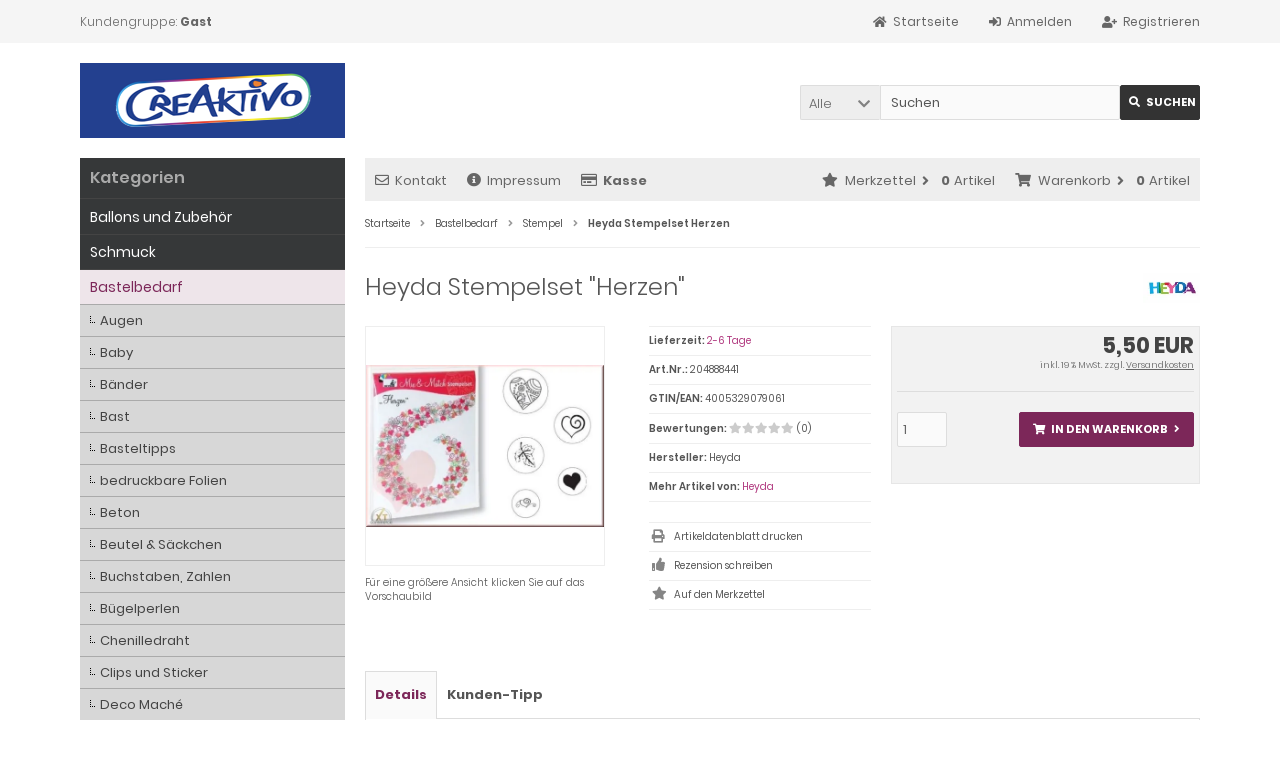

--- FILE ---
content_type: text/html; charset=iso-8859-15
request_url: https://www.creaktivo.de/Bastelbedarf/Stempel/Heyda-Stempelset-Herzen::1849.html
body_size: 15573
content:
<!DOCTYPE html>
<html lang="de">
<head>
<meta charset="iso-8859-15" />
<meta name="viewport" content="width=device-width, initial-scale=1.0, user-scalable=yes" />
<title>Heyda Stempelset &quot;Herzen&quot; - Heyda</title>
<meta name="keywords" content="heyda, stempelset, &quot;herzen&quot;, herzen, motivstempel, match, beinhaltet, holz-stempelstifte, verschiedenen, größen, unterschiedlichen, motiven, stempel, hervorragend, miteinander" />
<meta name="description" content="Heyda Stempelset &quot;Herzen&quot;: Heyda Stempelset Herzen 5 Motivstempel   Das Mix & Match Stempelset beinhaltet Holz-Stempelstifte in verschiedenen Größen mit ..." />
<meta name="robots" content="noodp,noydir" />
<meta name="author" content="Dieter Stroebel" />
<meta name="revisit-after" content="14 days" />
<link rel="canonical" href="https://www.creaktivo.de/Bastelbedarf/Stempel/Heyda-Stempelset-Herzen::1849.html" />
<link rel="icon" type="image/png" sizes="16x16" href="https://www.creaktivo.de/templates/tpl_modified_responsive_custom/favicons/favicon-16x16.png" />
<link rel="icon" type="image/png" sizes="32x32" href="https://www.creaktivo.de/templates/tpl_modified_responsive_custom/favicons/favicon-32x32.png" />
<link rel="icon" type="image/png" sizes="96x96" href="https://www.creaktivo.de/templates/tpl_modified_responsive_custom/favicons/favicon-96x96.png" />
<link rel="icon" type="image/png" sizes="194x194" href="https://www.creaktivo.de/templates/tpl_modified_responsive_custom/favicons/favicon-194x194.png" />
<link rel="shortcut icon" href="https://www.creaktivo.de/templates/tpl_modified_responsive_custom/favicons/favicon.ico" />
<link rel="apple-touch-icon" sizes="57x57" href="https://www.creaktivo.de/templates/tpl_modified_responsive_custom/favicons/apple-touch-icon-57x57-precomposed.png" />
<link rel="apple-touch-icon" sizes="57x57" href="https://www.creaktivo.de/templates/tpl_modified_responsive_custom/favicons/apple-touch-icon-57x57.png" />
<link rel="apple-touch-icon" sizes="60x60" href="https://www.creaktivo.de/templates/tpl_modified_responsive_custom/favicons/apple-touch-icon-60x60-precomposed.png" />
<link rel="apple-touch-icon" sizes="60x60" href="https://www.creaktivo.de/templates/tpl_modified_responsive_custom/favicons/apple-touch-icon-60x60.png" />
<link rel="apple-touch-icon" sizes="72x72" href="https://www.creaktivo.de/templates/tpl_modified_responsive_custom/favicons/apple-touch-icon-72x72-precomposed.png" />
<link rel="apple-touch-icon" sizes="72x72" href="https://www.creaktivo.de/templates/tpl_modified_responsive_custom/favicons/apple-touch-icon-72x72.png" />
<link rel="apple-touch-icon" sizes="76x76" href="https://www.creaktivo.de/templates/tpl_modified_responsive_custom/favicons/apple-touch-icon-76x76-precomposed.png" />
<link rel="apple-touch-icon" sizes="76x76" href="https://www.creaktivo.de/templates/tpl_modified_responsive_custom/favicons/apple-touch-icon-76x76.png" />
<link rel="apple-touch-icon" sizes="114x114" href="https://www.creaktivo.de/templates/tpl_modified_responsive_custom/favicons/apple-touch-icon-114x114-precomposed.png" />
<link rel="apple-touch-icon" sizes="114x114" href="https://www.creaktivo.de/templates/tpl_modified_responsive_custom/favicons/apple-touch-icon-114x114.png" />
<link rel="apple-touch-icon" sizes="120x120" href="https://www.creaktivo.de/templates/tpl_modified_responsive_custom/favicons/apple-touch-icon-120x120-precomposed.png" />
<link rel="apple-touch-icon" sizes="120x120" href="https://www.creaktivo.de/templates/tpl_modified_responsive_custom/favicons/apple-touch-icon-120x120.png" />
<link rel="apple-touch-icon" sizes="144x144" href="https://www.creaktivo.de/templates/tpl_modified_responsive_custom/favicons/apple-touch-icon-144x144-precomposed.png" />
<link rel="apple-touch-icon" sizes="144x144" href="https://www.creaktivo.de/templates/tpl_modified_responsive_custom/favicons/apple-touch-icon-144x144.png" />
<link rel="apple-touch-icon" sizes="152x152" href="https://www.creaktivo.de/templates/tpl_modified_responsive_custom/favicons/apple-touch-icon-152x152-precomposed.png" />
<link rel="apple-touch-icon" sizes="152x152" href="https://www.creaktivo.de/templates/tpl_modified_responsive_custom/favicons/apple-touch-icon-152x152.png" />
<link rel="apple-touch-icon" sizes="180x180" href="https://www.creaktivo.de/templates/tpl_modified_responsive_custom/favicons/apple-touch-icon-180x180-precomposed.png" />
<link rel="apple-touch-icon" sizes="180x180" href="https://www.creaktivo.de/templates/tpl_modified_responsive_custom/favicons/apple-touch-icon-180x180.png" />
<link rel="apple-touch-icon" href="https://www.creaktivo.de/templates/tpl_modified_responsive_custom/favicons/apple-touch-icon-precomposed.png" />
<link rel="apple-touch-icon" href="https://www.creaktivo.de/templates/tpl_modified_responsive_custom/favicons/apple-touch-icon.png" />
<link rel="mask-icon" href="https://www.creaktivo.de/templates/tpl_modified_responsive_custom/favicons/safari-pinned-tab.svg" color="#888888" />
<meta name="msapplication-TileColor" content="#ffffff" />
<meta name="theme-color" content="#ffffff" />
<meta name="msapplication-config" content="https://www.creaktivo.de/templates/tpl_modified_responsive_custom/favicons/browserconfig.xml" />
<link rel="manifest" href="https://www.creaktivo.de/templates/tpl_modified_responsive_custom/favicons/site.webmanifest" />
<!--
=========================================================
modified eCommerce Shopsoftware (c) 2009-2013 [www.modified-shop.org]
=========================================================

modified eCommerce Shopsoftware offers you highly scalable E-Commerce-Solutions and Services.
The Shopsoftware is redistributable under the GNU General Public License (Version 2) [http://www.gnu.org/licenses/gpl-2.0.html].
based on: E-Commerce Engine Copyright (c) 2006 xt:Commerce, created by Mario Zanier & Guido Winger and licensed under GNU/GPL.
Information and contribution at http://www.xt-commerce.com

=========================================================
Please visit our website: www.modified-shop.org
=========================================================
-->
<meta name="generator" content="(c) by modified eCommerce Shopsoftware 138 https://www.modified-shop.org" />
<link rel="stylesheet" href="https://www.creaktivo.de/templates/tpl_modified_responsive_custom/stylesheet.min.css?v=1731072470" type="text/css" media="screen" />
<script type="text/javascript">
  var DIR_WS_BASE = "https://www.creaktivo.de/";
  var DIR_WS_CATALOG = "/";
  var SetSecCookie = "1";
</script>
<link rel="stylesheet" type="text/css" href="templates/tpl_modified_responsive_custom/web4design-de/shopbewertung/stylesheetbox.css" />
</head>
<body>
<div class="sidebar_closer"><i class="fas fa-times"></i></div><div id="layout_wrap"><div id="layout_navbar"><div class="layout_navbar_inner"><ul class="topnavigation cf"><li class="tn_group">  Kundengruppe:  <strong>Gast</strong></li><li><a title="Registrieren" href="https://www.creaktivo.de/create_account.php"><i class="fas fa-user-plus"></i><span class="tn_nomobile">Registrieren</span></a></li><li><a title="Anmelden" href="https://www.creaktivo.de/login.php"><i class="fas fa-sign-in-alt"></i><span class="tn_nomobile">Anmelden</span></a></li><li><a title="Startseite" href="https://www.creaktivo.de/"><i class="fas fa-home"></i><span class="tn_nomobile">Startseite</span></a></li></ul></div></div><div id="layout_logo" class="cf"><div id="logo"><a href="https://www.creaktivo.de/" title="Startseite &bull; Creaktivo"><img src="https://www.creaktivo.de/templates/tpl_modified_responsive_custom/img/logo_head.png" alt="Creaktivo" /></a></div><div id="search"><form id="quick_find" action="https://www.creaktivo.de/advanced_search_result.php" method="get" class="box-search"><div class="search_inner search_cat_mode"><div class="search_cat"><select name="categories_id" id="cat_search"><option value="" selected="selected">Alle</option><option value="224">Ballons und Zubehör</option><option value="7">Schmuck</option><option value="10">Bastelbedarf</option><option value="659">Farben &amp; Stifte</option><option value="171">Papier / Karton</option><option value="470">Künstlerbedarf</option><option value="226">Bücher</option><option value="209">Schule / Büro</option></select><input type="hidden" name="inc_subcat" value="1" /></div>  <div class="search_input"><input type="text" name="keywords" placeholder="Suchen" id="inputString" maxlength="30" autocomplete="off" /></div><div class="cssButtonPos2 cf"><span class="cssButton cssButtonColor1"><i class="fas fa-search"></i><span class="cssButtonText" >Suchen</span><button type="submit" class="cssButtonText" title="Suchen" id="inputStringSubmit">Suchen</button></span></div></div></form><div class="suggestionsBox" id="suggestions" style="display:none;"><div class="suggestionList" id="autoSuggestionsList">&nbsp;</div></div></div>  </div><div class="sidebar_layer"></div><div id="layout_content" class="cf"><div id="col_right"><div class="col_right_inner cf"><div id="content_navbar"><ul class="contentnavigation"><li class="sidebar_btn"><span id="sidebar_marker"></span><a href="#" title="Men&uuml;"><i class="fas fa-bars"></i><span class="cn_nomobile_text">Men&uuml;</span></a></li><li class="cn_nomobile"><a title="Kontakt" href="https://www.creaktivo.de/Kontakt:_:7.html"><i class="far fa-envelope"></i>Kontakt</a></li>              <li class="cn_nomobile"><a title="Impressum" href="https://www.creaktivo.de/Impressum:_:4.html"><i class="fas fa-info-circle"></i>Impressum</a></li>              <li class="cn_nomobile"><a title="Kasse" href="https://www.creaktivo.de/checkout_shipping.php"><strong><i class="far fa-credit-card"></i>Kasse</strong></a></li><li class="cart"><div id="cart_short"><a id="toggle_cart" title="Warenkorb" href="https://www.creaktivo.de/shopping_cart.php"><span class="cart_01"><i class="fas fa-shopping-cart"></i></span><span class="cart_02">Warenkorb<i class="fas fa-angle-right"></i></span><span class="cart_03"><span class="cart_05">(</span>0<span class="cart_05">)</span></span><span class="cart_04">Artikel</span></a></div><div class="toggle_cart"><div class="mini"><strong>Ihr Warenkorb ist leer.</strong></div></div></li>              <li class="wishlist"><div id="wishlist_short"><a id="toggle_wishlist" title="Merkzettel" href="https://www.creaktivo.de/wishlist.php"><span class="wish_01"><i class="fas fa-star"></i></span><span class="wish_02">Merkzettel<i class="fas fa-angle-right"></i></span><span class="wish_03"><span class="wish_05">(</span>0<span class="wish_05">)</span></span><span class="wish_04">Artikel</span></a></div><div class="toggle_wishlist"><div class="mini"><strong>Ihr Merkzettel ist leer.</strong></div></div></li>            </ul></div><div id="breadcrumb"><span class="breadcrumb_info"></span>  <span itemscope itemtype="http://schema.org/BreadcrumbList"><span itemprop="itemListElement" itemscope itemtype="http://schema.org/ListItem"><a itemprop="item" href="https://www.creaktivo.de/" class="headerNavigation"><span itemprop="name">Startseite</span></a><meta itemprop="position" content="1" /></span><i class="fas fa-angle-right"></i><span itemprop="itemListElement" itemscope itemtype="http://schema.org/ListItem"><a itemprop="item" href="https://www.creaktivo.de/Bastelbedarf:::10.html" class="headerNavigation"><span itemprop="name">Bastelbedarf</span></a><meta itemprop="position" content="2" /></span><i class="fas fa-angle-right"></i><span itemprop="itemListElement" itemscope itemtype="http://schema.org/ListItem"><a itemprop="item" href="https://www.creaktivo.de/Bastelbedarf/Stempel:::10_106.html" class="headerNavigation"><span itemprop="name">Stempel</span></a><meta itemprop="position" content="3" /></span><i class="fas fa-angle-right"></i><span itemprop="itemListElement" itemscope itemtype="http://schema.org/ListItem"><meta itemprop="item" content="https://www.creaktivo.de/Bastelbedarf/Stempel/Heyda-Stempelset-Herzen::1849.html" /><span class="current" itemprop="name">Heyda Stempelset Herzen</span><meta itemprop="position" content="4" /></span></span></div>          <div id="product_info" itemscope itemtype="http://schema.org/Product"><form id="cart_quantity" action="https://www.creaktivo.de/product_info.php?products_id=1849&amp;action=add_product" method="post"><div class="product_headline cf"><div class="pd_manu_image"><a title="Heyda" href="https://www.creaktivo.de/Heyda:.:4.html"><img class="lazyload" data-src="https://www.creaktivo.de/images/manufacturers/heyda.webp" alt="Heyda" /><noscript><img src="https://www.creaktivo.de/images/manufacturers/heyda.webp" alt="Heyda" /></noscript></a></div><h1 itemprop="name">Heyda Stempelset "Herzen"</h1></div><div id="product_details"><div class="pd_imagebox"><div class="pd_big_image"><a class="cbimages" title="Heyda Stempelset Herzen" href="https://www.creaktivo.de/images/product_images/popup_images/1849_0.webp" data-cbox-img-attrs='{"alt":"Heyda Stempelset Herzen"}'><img itemprop="image" src="https://www.creaktivo.de/images/product_images/info_images/1849_0.webp" alt="Heyda Stempelset Herzen" title="Heyda Stempelset Herzen" /></a></div><div class="zoomtext">F&uuml;r eine gr&ouml;&szlig;ere Ansicht klicken Sie auf das Vorschaubild</div></div><div class="pd_content"><div class="pd_summarybox" itemprop="offers" itemscope itemtype="http://schema.org/Offer"> <div class="pd_summarybox_inner cf"><meta itemprop="url" content="https://www.creaktivo.de/Bastelbedarf/Stempel/Heyda-Stempelset-Herzen::1849.html" /><meta itemprop="priceCurrency" content="EUR" /><meta itemprop="availability" content="http://schema.org/InStock" />                    <meta itemprop="itemCondition" content="http://schema.org/NewCondition" /><div class="pd_price"><div id="pd_puprice"><span class="standard_price">5,50 EUR</span><meta itemprop="price" content="5.5" /></div></div><div class="pd_tax">inkl. 19 % MwSt. zzgl. <a rel="nofollow" target="_blank" href="https://www.creaktivo.de/popup_content.php?coID=1" title="Information" class="iframe">Versandkosten</a></div><div class="addtobasket cf"><span class="addtobasket_input"><input type="text" name="products_qty" value="1" size="3" /> <input type="hidden" name="products_id" value="1849" /></span><span class="addtobasket_actions cf"><span class="cssButtonPos10"><span class="cssButton cssButtonColor2"><i class="fas fa-shopping-cart"></i><span class="cssButtonText" >In den Warenkorb</span><button type="submit" class="cssButtonText" title="In den Warenkorb">In den Warenkorb</button><i class="fas fa-angle-right"></i></span></span></span></div><br class="clearfix" /><div class="pp-message"></div></div></div><div class="pd_infobox"><div class="pd_inforow_first"></div><div class="pd_inforow"><strong>Lieferzeit:</strong>  <a rel="nofollow" target="_blank" href="https://www.creaktivo.de/popup_content.php?coID=1035" title="Information" class="iframe">2-6 Tage</a></div>        <div class="pd_inforow"><strong>Art.Nr.:</strong> <span itemprop="sku">204888441</span></div>        <div class="pd_inforow"><strong>GTIN/EAN:</strong> <span itemprop="gtin13">4005329079061</span></div>                            <div class="pd_inforow"><strong>Bewertungen:</strong> <span class="pd_rating_icons"><i class="fas fa-star"></i><i class="fas fa-star"></i><i class="fas fa-star"></i><i class="fas fa-star"></i><i class="fas fa-star"></i></span>(0)</div><div class="pd_inforow" itemprop="brand" itemscope itemtype="https://schema.org/Brand"><strong>Hersteller:</strong> <span itemprop="name">Heyda</span></div>        <div class="pd_inforow"><strong>Mehr Artikel von:</strong> <a title="Heyda" href="https://www.creaktivo.de/Heyda:.:4.html">Heyda</a></div>        <ul class="pd_iconlist"><li class="print"><a class="iframe" target="_blank" rel="nofollow" href="https://www.creaktivo.de/print_product_info.php?products_id=1849" title="Artikeldatenblatt drucken">Artikeldatenblatt drucken</a></li><li class="vote"><a rel="nofollow" href="https://www.creaktivo.de/product_reviews_write.php?products_id=1849" title="Rezension schreiben">Rezension schreiben</a></li><li class="wishlist"><input type="submit" value="submit" style="display:none;" /><input type="submit" name="wishlist" value="Auf den Merkzettel" class="wishlist_submit_link" /></li>        </ul></div>      <br class="clearfix" /></div>  <br class="clearfix" /></div></form><br /><div id="horizontalTab" class="pd_tabs"><ul class="resp-tabs-list" role="tablist"><li>Details</li>                                    <li>Kunden-Tipp</li>          </ul><div class="resp-tabs-container" role="tablist" aria-owns="tab_item-0 tab_item-1 "><div class="pd_description"><h4 class="detailbox">Produktbeschreibung</h4><div itemprop="description"><p>Heyda Stempelset<br />Herzen<br />5 Motivstempel<br />&nbsp;</p><p align="left"><font face="TheSans-Plain" size="1"><font face="TheSans-Plain" size="2">Das Mix &amp; Match Stempelset beinhaltet Holz-Stempelstifte<br />in verschiedenen Größen mit unterschiedlichen Motiven.<br />Alle Stempel lassen sich hervorragend miteinander kombinieren.<br />So entstehen wirkungsvolle Bordüren, Rahmen und<br />dekorative Einzelelemente für Grußkarten, Fotoalben, Bilderrahmen<br />und vieles mehr. Die Vielseitigkeit ist unbegrenzt!</font></font></p><p><br /><br />Sicherheitshinweise:<br /><img src="http://www.creaktivo.de/images/gpsr/ce.jpg" /><img src="http://www.creaktivo.de/images/gpsr/03.jpg" /> &nbsp;<br />Achtung!<br />Nicht für Kinder unter 36 Monaten geeignet.<br />Erstickungsgefahr wegen verschluckbarer Kleinteile. &nbsp;</p></div><br class="clearfix" /><div><meta charset="UTF-8" /><table border="0" cellpadding="0" cellspacing="0" width="276"><colgroup><col width="276" /></colgroup><tbody><tr height="181"><td height="181" width="276"><strong>Informationen zur Produktsicherheit</strong><br /><br />Hersteller:<br />Baier &amp; Schneider GmbH &amp; Co. KG<br />Wollhausstraße 60-62<br />D - 74072 Heilbronn<br />info@brunnen.de<br />07131 8860</td></tr></tbody></table></div></div>                                    <div><h4 class="detailbox">Kunden, die diesen Artikel kauften, haben auch folgende Artikel bestellt:</h4><div class="listingcontainer_details cf"><div class="listingrow"><div class="lr_inner cf"><div class="lr_image"><a href="https://www.creaktivo.de/Bastelbedarf/Stanzen-und-Praegen/Sizzix-Bigz-Stanze-Angel-Wings-Angelwings-Engelfluegel-Schutzengel::18665.html"><picture><source media="(max-width:985px)" data-srcset="https://www.creaktivo.de/images/product_images/midi_images/18665_0.webp"><source data-srcset="https://www.creaktivo.de/images/product_images/midi_images/18665_0.webp"><img class="lazyload" data-src="https://www.creaktivo.de/images/product_images/thumbnail_images/18665_0.webp" alt="Sizzix Bigz Stanze - Angel Wings Angelwings Engelflügel Schutzengel" title="Sizzix Bigz Stanze - Angel Wings Angelwings Engelflügel Schutzengel"><noscript><img src="https://www.creaktivo.de/images/product_images/thumbnail_images/18665_0.webp" alt="Sizzix Bigz Stanze - Angel Wings Angelwings Engelflügel Schutzengel" title="Sizzix Bigz Stanze - Angel Wings Angelwings Engelflügel Schutzengel" /></noscript></picture></a></div><div class="lr_content cf"><div class="lr_title"><h2><a href="https://www.creaktivo.de/Bastelbedarf/Stanzen-und-Praegen/Sizzix-Bigz-Stanze-Angel-Wings-Angelwings-Engelfluegel-Schutzengel::18665.html">Sizzix Bigz Stanze - Angel Wings Angelwings Engelflügel Schutzengel</a></h2></div><div class="lr_desc_box"><div class="lr_shipping">Lieferzeit: <a rel="nofollow" target="_blank" href="https://www.creaktivo.de/popup_content.php?coID=1035" title="Information" class="iframe">2-6 Tage</a></div></div><div class="lr_price_box"><div class="lr_price"><span class="standard_price">24,99 EUR</span></div><div class="lr_tax">inkl. 19 % MwSt. zzgl. <a rel="nofollow" target="_blank" href="https://www.creaktivo.de/popup_content.php?coID=1" title="Information" class="iframe">Versandkosten</a></div><div class="lr_buttons cf"><div class="cssButtonPos11"><a href="https://www.creaktivo.de/Bastelbedarf/Stanzen-und-Praegen/Sizzix-Bigz-Stanze-Angel-Wings-Angelwings-Engelfluegel-Schutzengel::18665.html"><span class="cssButton cssButtonColor1" title=" Details"><i class="fas fa-chevron-circle-right"></i></span></a></div></div></div></div></div></div><div class="listingrow"><div class="lr_inner cf"><div class="lr_image"><a href="https://www.creaktivo.de/Papier-Karton/Motiv-Fotokarton-50x70cm/Motiv-Fotokarton-300g-qm-49-5x68cm-Strickmuster-creme::12327.html"><picture><source media="(max-width:985px)" data-srcset="https://www.creaktivo.de/images/product_images/midi_images/12327_0.webp"><source data-srcset="https://www.creaktivo.de/images/product_images/midi_images/12327_0.webp"><img class="lazyload" data-src="https://www.creaktivo.de/images/product_images/thumbnail_images/12327_0.webp" alt="Motiv-Fotokarton 300g/qm 49,5x68cm Strickmuster creme" title="Motiv-Fotokarton 300g/qm 49,5x68cm Strickmuster creme"><noscript><img src="https://www.creaktivo.de/images/product_images/thumbnail_images/12327_0.webp" alt="Motiv-Fotokarton 300g/qm 49,5x68cm Strickmuster creme" title="Motiv-Fotokarton 300g/qm 49,5x68cm Strickmuster creme" /></noscript></picture></a></div><div class="lr_content cf"><div class="lr_title"><h2><a href="https://www.creaktivo.de/Papier-Karton/Motiv-Fotokarton-50x70cm/Motiv-Fotokarton-300g-qm-49-5x68cm-Strickmuster-creme::12327.html">Motiv-Fotokarton 300g/qm 49,5x68cm Strickmuster creme</a></h2></div><div class="lr_desc_box"><div class="lr_shipping">Lieferzeit: <a rel="nofollow" target="_blank" href="https://www.creaktivo.de/popup_content.php?coID=1035" title="Information" class="iframe">2-6 Tage</a></div></div><div class="lr_price_box"><div class="lr_price"><span class="standard_price">3,00 EUR</span></div><div class="lr_tax">inkl. 19 % MwSt. zzgl. <a rel="nofollow" target="_blank" href="https://www.creaktivo.de/popup_content.php?coID=1" title="Information" class="iframe">Versandkosten</a></div><div class="lr_buttons cf"><div class="cssButtonPos11"><a href="https://www.creaktivo.de/Papier-Karton/Motiv-Fotokarton-50x70cm/Motiv-Fotokarton-300g-qm-49-5x68cm-Strickmuster-creme::12327.html"><span class="cssButton cssButtonColor1" title=" Details"><i class="fas fa-chevron-circle-right"></i></span></a></div></div></div></div></div></div><div class="listingrow"><div class="lr_inner cf"><div class="lr_image"><a href="https://www.creaktivo.de/Papier-Karton/Motiv-Fotokarton-50x70cm/Holografie-Karton-Sterne-silber::15332.html"><picture><source media="(max-width:985px)" data-srcset="https://www.creaktivo.de/images/product_images/midi_images/15332_0.webp"><source data-srcset="https://www.creaktivo.de/images/product_images/midi_images/15332_0.webp"><img class="lazyload" data-src="https://www.creaktivo.de/images/product_images/thumbnail_images/15332_0.webp" alt="Holografie-Karton Sterne - silber" title="Holografie-Karton Sterne - silber"><noscript><img src="https://www.creaktivo.de/images/product_images/thumbnail_images/15332_0.webp" alt="Holografie-Karton Sterne - silber" title="Holografie-Karton Sterne - silber" /></noscript></picture></a></div><div class="lr_content cf"><div class="lr_title"><h2><a href="https://www.creaktivo.de/Papier-Karton/Motiv-Fotokarton-50x70cm/Holografie-Karton-Sterne-silber::15332.html">Holografie-Karton Sterne - silber</a></h2></div><div class="lr_desc_box"><div class="lr_shipping">Lieferzeit: <a rel="nofollow" target="_blank" href="https://www.creaktivo.de/popup_content.php?coID=1035" title="Information" class="iframe">2-6 Tage</a></div></div><div class="lr_price_box"><div class="lr_price"><span class="standard_price">6,10 EUR</span></div><div class="lr_tax">inkl. 19 % MwSt. zzgl. <a rel="nofollow" target="_blank" href="https://www.creaktivo.de/popup_content.php?coID=1" title="Information" class="iframe">Versandkosten</a></div><div class="lr_buttons cf"><div class="cssButtonPos11"><a href="https://www.creaktivo.de/Papier-Karton/Motiv-Fotokarton-50x70cm/Holografie-Karton-Sterne-silber::15332.html"><span class="cssButton cssButtonColor1" title=" Details"><i class="fas fa-chevron-circle-right"></i></span></a></div></div></div></div></div></div><div class="listingrow"><div class="lr_inner cf"><div class="lr_image"><a href="https://www.creaktivo.de/Papier-Karton/Motiv-Fotokarton-50x70cm/Motiv-Fotokarton-300g-qm-49-5x68cm-Strickmuster-Stern::18154.html"><picture><source media="(max-width:985px)" data-srcset="https://www.creaktivo.de/images/product_images/midi_images/18154_0.webp"><source data-srcset="https://www.creaktivo.de/images/product_images/midi_images/18154_0.webp"><img class="lazyload" data-src="https://www.creaktivo.de/images/product_images/thumbnail_images/18154_0.webp" alt="Motiv-Fotokarton 300g/qm 49,5x68cm Strickmuster Stern" title="Motiv-Fotokarton 300g/qm 49,5x68cm Strickmuster Stern"><noscript><img src="https://www.creaktivo.de/images/product_images/thumbnail_images/18154_0.webp" alt="Motiv-Fotokarton 300g/qm 49,5x68cm Strickmuster Stern" title="Motiv-Fotokarton 300g/qm 49,5x68cm Strickmuster Stern" /></noscript></picture></a></div><div class="lr_content cf"><div class="lr_title"><h2><a href="https://www.creaktivo.de/Papier-Karton/Motiv-Fotokarton-50x70cm/Motiv-Fotokarton-300g-qm-49-5x68cm-Strickmuster-Stern::18154.html">Motiv-Fotokarton 300g/qm 49,5x68cm Strickmuster Stern</a></h2></div><div class="lr_desc_box"><div class="lr_shipping">Lieferzeit: <a rel="nofollow" target="_blank" href="https://www.creaktivo.de/popup_content.php?coID=1035" title="Information" class="iframe">2-6 Tage</a></div></div><div class="lr_price_box"><div class="lr_price"><span class="old_price"><span class="small_price">Unser bisheriger Preis </span>3,00 EUR</span><span class="new_price"><span class="small_price"> Jetzt nur </span> 2,50 EUR</span><span class="save_price">Sie sparen  17% / 0,50 EUR</span></div><div class="lr_tax">inkl. 19 % MwSt. zzgl. <a rel="nofollow" target="_blank" href="https://www.creaktivo.de/popup_content.php?coID=1" title="Information" class="iframe">Versandkosten</a></div><div class="lr_buttons cf"><div class="cssButtonPos11"><a href="https://www.creaktivo.de/Papier-Karton/Motiv-Fotokarton-50x70cm/Motiv-Fotokarton-300g-qm-49-5x68cm-Strickmuster-Stern::18154.html"><span class="cssButton cssButtonColor1" title=" Details"><i class="fas fa-chevron-circle-right"></i></span></a></div></div></div></div></div></div><div class="listingrow"><div class="lr_inner cf"><div class="lr_image"><a href="https://www.creaktivo.de/Papier-Karton/Motiv-Fotokarton-50x70cm/Motiv-Fotokarton-300g-qm-49-5x68cm-Reptil-Restbestand::18887.html"><picture><source media="(max-width:985px)" data-srcset="https://www.creaktivo.de/images/product_images/midi_images/18887_0.webp"><source data-srcset="https://www.creaktivo.de/images/product_images/midi_images/18887_0.webp"><img class="lazyload" data-src="https://www.creaktivo.de/images/product_images/thumbnail_images/18887_0.webp" alt="Motiv-Fotokarton 300g/qm 49,5x68cm Reptil (Restbestand)" title="Motiv-Fotokarton 300g/qm 49,5x68cm Reptil (Restbestand)"><noscript><img src="https://www.creaktivo.de/images/product_images/thumbnail_images/18887_0.webp" alt="Motiv-Fotokarton 300g/qm 49,5x68cm Reptil (Restbestand)" title="Motiv-Fotokarton 300g/qm 49,5x68cm Reptil (Restbestand)" /></noscript></picture></a></div><div class="lr_content cf"><div class="lr_title"><h2><a href="https://www.creaktivo.de/Papier-Karton/Motiv-Fotokarton-50x70cm/Motiv-Fotokarton-300g-qm-49-5x68cm-Reptil-Restbestand::18887.html">Motiv-Fotokarton 300g/qm 49,5x68cm Reptil (Restbestand)</a></h2></div><div class="lr_desc_box"><div class="lr_shipping">Lieferzeit: <a rel="nofollow" target="_blank" href="https://www.creaktivo.de/popup_content.php?coID=1035" title="Information" class="iframe">2-6 Tage</a></div></div><div class="lr_price_box"><div class="lr_price"><span class="standard_price">3,00 EUR</span></div><div class="lr_tax">inkl. 19 % MwSt. zzgl. <a rel="nofollow" target="_blank" href="https://www.creaktivo.de/popup_content.php?coID=1" title="Information" class="iframe">Versandkosten</a></div><div class="lr_buttons cf"><div class="cssButtonPos11"><a href="https://www.creaktivo.de/Papier-Karton/Motiv-Fotokarton-50x70cm/Motiv-Fotokarton-300g-qm-49-5x68cm-Reptil-Restbestand::18887.html"><span class="cssButton cssButtonColor1" title=" Details"><i class="fas fa-chevron-circle-right"></i></span></a></div></div></div></div></div></div><div class="listingrow"><div class="lr_inner cf"><div class="lr_image"><a href="https://www.creaktivo.de/Bastelbedarf/Stempel/Heyda-Stempelset-Blueten-und-Blaetter::1847.html"><picture><source media="(max-width:985px)" data-srcset="https://www.creaktivo.de/images/product_images/midi_images/1847_0.webp"><source data-srcset="https://www.creaktivo.de/images/product_images/midi_images/1847_0.webp"><img class="lazyload" data-src="https://www.creaktivo.de/images/product_images/thumbnail_images/1847_0.webp" alt="Heyda Stempelset Blüten und Blätter" title="Heyda Stempelset Blüten und Blätter"><noscript><img src="https://www.creaktivo.de/images/product_images/thumbnail_images/1847_0.webp" alt="Heyda Stempelset Blüten und Blätter" title="Heyda Stempelset Blüten und Blätter" /></noscript></picture></a></div><div class="lr_content cf"><div class="lr_title"><h2><a href="https://www.creaktivo.de/Bastelbedarf/Stempel/Heyda-Stempelset-Blueten-und-Blaetter::1847.html">Heyda Stempelset "Blüten und Blätter"</a></h2></div><div class="lr_desc_box"><div class="lr_shipping">Lieferzeit: <a rel="nofollow" target="_blank" href="https://www.creaktivo.de/popup_content.php?coID=1035" title="Information" class="iframe">2-6 Tage</a></div></div><div class="lr_price_box"><div class="lr_price"><span class="standard_price">7,50 EUR</span></div><div class="lr_tax">inkl. 19 % MwSt. zzgl. <a rel="nofollow" target="_blank" href="https://www.creaktivo.de/popup_content.php?coID=1" title="Information" class="iframe">Versandkosten</a></div><div class="lr_buttons cf"><div class="cssButtonPos11"><a href="https://www.creaktivo.de/Bastelbedarf/Stempel/Heyda-Stempelset-Blueten-und-Blaetter::1847.html"><span class="cssButton cssButtonColor1" title=" Details"><i class="fas fa-chevron-circle-right"></i></span></a></div></div></div></div></div></div></div></div>          </div></div><p class="dateadded">Diesen Artikel haben wir am 21.04.2009 in unseren Katalog aufgenommen.</p>  </div>                  </div></div><div id="col_left_overlay"><div id="col_left"><div class="col_left_inner cf"><div class="box_category"><div class="box_category_header">Kategorien</div><div class="box_category_line"></div><ul id="categorymenu"><li class="level1"><a href="https://www.creaktivo.de/Ballons-und-Zubehoer:::224.html" title="Ballons und Zubehör">Ballons und Zubehör</a></li><li class="level1"><a href="https://www.creaktivo.de/Schmuck:::7.html" title="Schmuck">Schmuck</a></li><li class="level1 activeparent1"><a href="https://www.creaktivo.de/Bastelbedarf:::10.html" title="Bastelbedarf">Bastelbedarf</a><ul><li class="level2"><a href="https://www.creaktivo.de/Bastelbedarf/Augen:::10_218.html" title="Augen">Augen</a></li><li class="level2"><a href="https://www.creaktivo.de/Bastelbedarf/Baby:::10_304.html" title="Baby">Baby</a></li><li class="level2"><a href="https://www.creaktivo.de/Bastelbedarf/Baender:::10_165.html" title="Bänder">Bänder</a></li><li class="level2"><a href="https://www.creaktivo.de/Bastelbedarf/Bast:::10_193.html" title="Bast">Bast</a></li><li class="level2"><a href="https://www.creaktivo.de/Bastelbedarf/Basteltipps:::10_361.html" title="Basteltipps">Basteltipps</a></li><li class="level2"><a href="https://www.creaktivo.de/Bastelbedarf/bedruckbare-Folien:::10_830.html" title="bedruckbare Folien">bedruckbare Folien</a></li><li class="level2"><a href="https://www.creaktivo.de/Bastelbedarf/Beton:::10_662.html" title="Beton">Beton</a></li><li class="level2"><a href="https://www.creaktivo.de/Bastelbedarf/Beutel-Saeckchen:::10_377.html" title="Beutel &amp; Säckchen">Beutel &amp; Säckchen</a></li><li class="level2"><a href="https://www.creaktivo.de/Bastelbedarf/Buchstaben-Zahlen:::10_228.html" title="Buchstaben, Zahlen">Buchstaben, Zahlen</a></li><li class="level2"><a href="https://www.creaktivo.de/Bastelbedarf/Buegelperlen:::10_403.html" title="Bügelperlen">Bügelperlen</a></li><li class="level2"><a href="https://www.creaktivo.de/Bastelbedarf/Chenilledraht:::10_241.html" title="Chenilledraht">Chenilledraht</a></li><li class="level2"><a href="https://www.creaktivo.de/Bastelbedarf/Clips-und-Sticker:::10_163.html" title="Clips und Sticker">Clips und Sticker</a></li><li class="level2"><a href="https://www.creaktivo.de/Bastelbedarf/Deco-Mache:::10_638.html" title="Deco Maché">Deco Maché</a></li><li class="level2"><a href="https://www.creaktivo.de/Bastelbedarf/Deco-Metall:::10_166.html" title="Deco Metall">Deco Metall</a></li><li class="level2"><a href="https://www.creaktivo.de/Bastelbedarf/Diamond-Painting:::10_793.html" title="Diamond Painting">Diamond Painting</a></li><li class="level2"><a href="https://www.creaktivo.de/Bastelbedarf/Draht:::10_220.html" title="Draht">Draht</a></li><li class="level2"><a href="https://www.creaktivo.de/Bastelbedarf/Embossing:::10_346.html" title="Embossing">Embossing</a></li><li class="level2"><a href="https://www.creaktivo.de/Bastelbedarf/Federn:::10_217.html" title="Federn">Federn</a></li><li class="level2"><a href="https://www.creaktivo.de/Bastelbedarf/Feste:::10_373.html" title="Feste">Feste</a></li><li class="level2"><a href="https://www.creaktivo.de/Bastelbedarf/Filz-Boegen:::10_170.html" title="Filz-Bögen">Filz-Bögen</a></li><li class="level2"><a href="https://www.creaktivo.de/Bastelbedarf/Filz-Wolle:::10_172.html" title="Filz-Wolle">Filz-Wolle</a></li><li class="level2"><a href="https://www.creaktivo.de/Bastelbedarf/Fimo:::10_216.html" title="Fimo">Fimo</a></li><li class="level2"><a href="https://www.creaktivo.de/Bastelbedarf/Flitter-Glitter:::10_174.html" title="Flitter Glitter">Flitter Glitter</a></li><li class="level2"><a href="https://www.creaktivo.de/Bastelbedarf/fuer-Kinder:::10_412.html" title="für Kinder">für Kinder</a></li><li class="level2"><a href="https://www.creaktivo.de/Bastelbedarf/Giessen-u-Modellieren:::10_188.html" title="Giessen u. Modellieren">Giessen u. Modellieren</a></li><li class="level2"><a href="https://www.creaktivo.de/Bastelbedarf/Halbperlen-u-Strassteine:::10_378.html" title="Halbperlen u. Strassteine">Halbperlen u. Strassteine</a></li><li class="level2"><a href="https://www.creaktivo.de/Bastelbedarf/Handarbeiten:::10_242.html" title="Handarbeiten">Handarbeiten</a></li><li class="level2"><a href="https://www.creaktivo.de/Bastelbedarf/Heyda-Bastelideen:::10_219.html" title="Heyda Bastelideen">Heyda Bastelideen</a></li><li class="level2"><a href="https://www.creaktivo.de/Bastelbedarf/Heyda-Schmucksteine:::10_162.html" title="Heyda Schmucksteine">Heyda Schmucksteine</a></li><li class="level2"><a href="https://www.creaktivo.de/Bastelbedarf/Holz-und-MDF-Artikel:::10_239.html" title="Holz- und MDF-Artikel">Holz- und MDF-Artikel</a></li><li class="level2"><a href="https://www.creaktivo.de/Bastelbedarf/IndigoBlu:::10_640.html" title="IndigoBlu">IndigoBlu</a></li><li class="level2"><a href="https://www.creaktivo.de/Bastelbedarf/Klebefolien:::10_402.html" title="Klebefolien">Klebefolien</a></li><li class="level2"><a href="https://www.creaktivo.de/Bastelbedarf/Kleber:::10_181.html" title="Kleber">Kleber</a></li><li class="level2"><a href="https://www.creaktivo.de/Bastelbedarf/Kleinteile:::10_173.html" title="Kleinteile">Kleinteile</a></li><li class="level2"><a href="https://www.creaktivo.de/Bastelbedarf/Knoepfe:::10_399.html" title="Knöpfe">Knöpfe</a></li><li class="level2"><a href="https://www.creaktivo.de/Bastelbedarf/Korbflechten:::10_561.html" title="Korbflechten">Korbflechten</a></li><li class="level2"><a href="https://www.creaktivo.de/Bastelbedarf/Kork:::10_684.html" title="Kork">Kork</a></li><li class="level2"><a href="https://www.creaktivo.de/Bastelbedarf/Laternen:::10_237.html" title="Laternen">Laternen</a></li><li class="level2"><a href="https://www.creaktivo.de/Bastelbedarf/Metallfolie:::10_488.html" title="Metallfolie">Metallfolie</a></li><li class="level2"><a href="https://www.creaktivo.de/Bastelbedarf/Metallgloeckchen:::10_167.html" title="Metallglöckchen">Metallglöckchen</a></li><li class="level2"><a href="https://www.creaktivo.de/Bastelbedarf/Moosgummi:::10_336.html" title="Moosgummi">Moosgummi</a></li><li class="level2"><a href="https://www.creaktivo.de/Bastelbedarf/Mosaik:::10_309.html" title="Mosaik">Mosaik</a></li><li class="level2"><a href="https://www.creaktivo.de/Bastelbedarf/Naturmaterial:::10_886.html" title="Naturmaterial">Naturmaterial</a></li><li class="level2"><a href="https://www.creaktivo.de/Bastelbedarf/Nieten:::10_130.html" title="Nieten">Nieten</a></li><li class="level2"><a href="https://www.creaktivo.de/Bastelbedarf/Pappmache-Artikel:::10_238.html" title="Pappmaché-Artikel">Pappmaché-Artikel</a></li><li class="level2"><a href="https://www.creaktivo.de/Bastelbedarf/Paracord:::10_635.html" title="Paracord">Paracord</a></li><li class="level2"><a href="https://www.creaktivo.de/Bastelbedarf/Planner-und-Bullet-Journal:::10_718.html" title="Planner und Bullet Journal">Planner und Bullet Journal</a></li><li class="level2"><a href="https://www.creaktivo.de/Bastelbedarf/Plastikformen:::10_236.html" title="Plastikformen">Plastikformen</a></li><li class="level2"><a href="https://www.creaktivo.de/Bastelbedarf/Pluesch-Haare-Fasern:::10_191.html" title="Plüsch Haare Fasern">Plüsch Haare Fasern</a></li><li class="level2"><a href="https://www.creaktivo.de/Bastelbedarf/Quilling:::10_614.html" title="Quilling">Quilling</a></li><li class="level2"><a href="https://www.creaktivo.de/Bastelbedarf/Schablonen:::10_164.html" title="Schablonen">Schablonen</a></li><li class="level2"><a href="https://www.creaktivo.de/Bastelbedarf/Schnullerketten:::10_731.html" title="Schnullerketten">Schnullerketten</a></li><li class="level2"><a href="https://www.creaktivo.de/Bastelbedarf/Schultueten:::10_175.html" title="Schultüten">Schultüten</a></li><li class="level2"><a href="https://www.creaktivo.de/Bastelbedarf/Scoubidou:::10_416.html" title="Scoubidou">Scoubidou</a></li><li class="level2"><a href="https://www.creaktivo.de/Bastelbedarf/Seife:::10_478.html" title="Seife">Seife</a></li><li class="level2"><a href="https://www.creaktivo.de/Bastelbedarf/Sequin-Art:::10_810.html" title="Sequin Art">Sequin Art</a></li><li class="level2"><a href="https://www.creaktivo.de/Bastelbedarf/Snow-Ice:::10_586.html" title="Snow &amp; Ice">Snow &amp; Ice</a></li><li class="level2"><a href="https://www.creaktivo.de/Bastelbedarf/Speckstein:::10_249.html" title="Speckstein">Speckstein</a></li><li class="level2"><a href="https://www.creaktivo.de/Bastelbedarf/Stanzen-und-Praegen:::10_354.html" title="Stanzen und Prägen">Stanzen und Prägen</a></li><li class="level2"><a href="https://www.creaktivo.de/Bastelbedarf/Stanzer:::10_168.html" title="Stanzer">Stanzer</a></li><li class="level2 active2 activeparent2"><a href="https://www.creaktivo.de/Bastelbedarf/Stempel:::10_106.html" title="Stempel">Stempel</a></li><li class="level2"><a href="https://www.creaktivo.de/Bastelbedarf/Stempelkissen:::10_664.html" title="Stempelkissen">Stempelkissen</a></li><li class="level2"><a href="https://www.creaktivo.de/Bastelbedarf/Styroporartikel:::10_235.html" title="Styroporartikel">Styroporartikel</a></li><li class="level2"><a href="https://www.creaktivo.de/Bastelbedarf/Tapes:::10_490.html" title="Tapes">Tapes</a></li><li class="level2"><a href="https://www.creaktivo.de/Bastelbedarf/Teddybaeren-und-Co:::10_330.html" title="Teddybären und Co.">Teddybären und Co.</a></li><li class="level2"><a href="https://www.creaktivo.de/Bastelbedarf/Textil-Design:::10_335.html" title="Textil-Design">Textil-Design</a></li><li class="level2"><a href="https://www.creaktivo.de/Bastelbedarf/Tischdekoration:::10_136.html" title="Tischdekoration">Tischdekoration</a></li><li class="level2"><a href="https://www.creaktivo.de/Bastelbedarf/Toepfern:::10_596.html" title="Töpfern">Töpfern</a></li><li class="level2"><a href="https://www.creaktivo.de/Bastelbedarf/Veganes-Leder-Kunstleder:::10_712.html" title="Veganes Leder, Kunstleder">Veganes Leder, Kunstleder</a></li><li class="level2"><a href="https://www.creaktivo.de/Bastelbedarf/verschiedenes:::10_16.html" title="verschiedenes">verschiedenes</a></li><li class="level2"><a href="https://www.creaktivo.de/Bastelbedarf/Vivelle-Velourpapier:::10_473.html" title="Vivelle / Velourpapier">Vivelle / Velourpapier</a></li><li class="level2"><a href="https://www.creaktivo.de/Bastelbedarf/Wachs:::10_124.html" title="Wachs">Wachs</a></li><li class="level2"><a href="https://www.creaktivo.de/Bastelbedarf/Werkzeug-und-Geraete:::10_306.html" title="Werkzeug und Geräte">Werkzeug und Geräte</a></li><li class="level2"><a href="https://www.creaktivo.de/Bastelbedarf/Wolle:::10_797.html" title="Wolle">Wolle</a></li></ul></li><li class="level1"><a href="https://www.creaktivo.de/Farben-Stifte:::659.html" title="Farben &amp; Stifte">Farben &amp; Stifte</a></li><li class="level1"><a href="https://www.creaktivo.de/Papier-Karton:::171.html" title="Papier / Karton">Papier / Karton</a></li><li class="level1"><a href="https://www.creaktivo.de/Kuenstlerbedarf:::470.html" title="Künstlerbedarf">Künstlerbedarf</a></li><li class="level1"><a href="https://www.creaktivo.de/Buecher:::226.html" title="Bücher">Bücher</a></li><li class="level1"><a href="https://www.creaktivo.de/Schule-Buero:::209.html" title="Schule / Büro">Schule / Büro</a></li><li class="level1"><a href="https://www.creaktivo.de/specials.php">Angebote</a></li><li class="level1"><a href="https://www.creaktivo.de/products_new.php">Neue Artikel</a></li></ul></div><div class="box1"><div class="box_header"><span class="show_title"><i class="fas fa-chevron-down"></i>Schnellkauf</span></div><div class="box_sidebar cf"><div class="box_line"></div><p class="midi lineheight16">Bitte geben Sie die Artikelnummer aus unserem Katalog ein.</p><form id="quick_add" action="https://www.creaktivo.de/product_info.php?products_id=1849&amp;action=add_a_quickie" method="post"><div class="quickie_form cf"><label><input type="text" name="quickie" /><div class="cssButtonPos1 cf"><span class="cssButton cssButtonColor1"><i class="fas fa-shopping-cart"></i><button type="submit" class="cssButtonText" title="In den Korb legen"></button></span></div></label></div></form></div></div>              <div class="box1" id="loginBox"><div class="box_header"><i class="fas fa-chevron-down"></i>Willkommen zur&uuml;ck!</div><div class="box_sidebar cf"><div class="box_line"></div><form id="loginbox" action="https://www.creaktivo.de/login.php?action=process" method="post" class="box-login"><label><p class="box_sub">E-Mail-Adresse:</p><input type="email" name="email_address" maxlength="50" /><p class="box_sub">Passwort:</p><input type="password" name="password" maxlength="60" /><div class="box_sub_button cf"><a href="https://www.creaktivo.de/password_double_opt.php">Passwort vergessen?</a><div class="cssButtonPos3 cf"><span class="cssButton cssButtonColor1"><i class="fas fa-sign-in-alt"></i><span class="cssButtonText" >Anmelden</span><button type="submit" class="cssButtonText" title="Anmelden">Anmelden</button></span></div></div></label></form></div></div><div class="box2"><div class="box_header"><i class="fas fa-chevron-down"></i>Zuletzt angesehen</div><div class="box_sidebar cf"><div class="box_line"></div><div class="box_title"><a href="https://www.creaktivo.de/Bastelbedarf/Stempel/Heyda-Stempelset-Herzen::1849.html"><strong>Heyda Stempelset "Herzen"</strong></a></div><div class="box_image"><a href="https://www.creaktivo.de/Bastelbedarf/Stempel/Heyda-Stempelset-Herzen::1849.html"><img class="lazyload" data-src="https://www.creaktivo.de/images/product_images/info_images/1849_0.webp" alt="Heyda Stempelset Herzen" title="Heyda Stempelset Herzen" /><noscript><img src="https://www.creaktivo.de/images/product_images/info_images/1849_0.webp" alt="Heyda Stempelset Herzen" title="Heyda Stempelset Herzen" /></noscript></a></div><div class="box_price"><span class="standard_price"><span class="value_price">5,50 EUR</span></span></div><div class="box_tax">inkl. 19 % MwSt. zzgl. <a rel="nofollow" target="_blank" href="https://www.creaktivo.de/popup_content.php?coID=1" title="Information" class="iframe">Versandkosten</a></div><div class="box_line abstand"></div>Features:<br /><a href="https://www.creaktivo.de/Bastelbedarf/Stempel:::10_106.html">Stempel &raquo;</a><br />      <a href="https://www.creaktivo.de/account.php">Mehr auf Ihrer privaten Seite  &raquo;</a></div></div><div class="box1"><div class="box_header"><span class="show_title"><i class="fas fa-chevron-down"></i>Hersteller</span></div><div class="box_sidebar cf"><div class="box_line"></div><div class="box_select"><form id="manufacturers" action="https://www.creaktivo.de/" method="get"><select name="manufacturers_id" onchange="if (form.manufacturers_id.selectedIndex != 0) location = form.manufacturers_id.options[form.manufacturers_id.selectedIndex].value;"><option value="" selected="selected">Bitte w&auml;hlen</option><option value="https://www.creaktivo.de/Airplac:.:341.html">Airplac</option><option value="https://www.creaktivo.de/ALCO:.:284.html">ALCO</option><option value="https://www.creaktivo.de/American-Crafts:.:362.html">American Crafts</option><option value="https://www.creaktivo.de/AMI:.:166.html">AMI</option><option value="https://www.creaktivo.de/Amscan:.:131.html">Amscan</option><option value="https://www.creaktivo.de/Amsterdam:.:196.html">Amsterdam</option><option value="https://www.creaktivo.de/Anagram:.:66.html">Anagram</option><option value="https://www.creaktivo.de/APLI:.:352.html">APLI</option><option value="https://www.creaktivo.de/Aristo:.:281.html">Aristo</option><option value="https://www.creaktivo.de/Art-Creation:.:64.html">Art Creation</option><option value="https://www.creaktivo.de/Authentique:.:252.html">Authentique</option><option value="https://www.creaktivo.de/AVERY-Zweckform:.:198.html">AVERY Zweckform</option><option value="https://www.creaktivo.de/Baohong:.:343.html">Baohong</option><option value="https://www.creaktivo.de/Bazzill:.:201.html">Bazzill</option><option value="https://www.creaktivo.de/Bearly-Art:.:342.html">Bearly Art</option><option value="https://www.creaktivo.de/Best-Creation-inc:.:265.html">Best Creation i..</option><option value="https://www.creaktivo.de/Betallic:.:318.html">Betallic</option><option value="https://www.creaktivo.de/Bo-Bunny:.:147.html">Bo Bunny</option><option value="https://www.creaktivo.de/Brunnen:.:32.html">Brunnen</option><option value="https://www.creaktivo.de/Brushme:.:251.html">Brushme</option><option value="https://www.creaktivo.de/Bruynzeel:.:82.html">Bruynzeel</option><option value="https://www.creaktivo.de/Cadence:.:227.html">Cadence</option><option value="https://www.creaktivo.de/carabelle-studio:.:158.html">carabelle studi..</option><option value="https://www.creaktivo.de/CarlijnDesign:.:346.html">CarlijnDesign</option><option value="https://www.creaktivo.de/Carta-Bella:.:178.html">Carta Bella</option><option value="https://www.creaktivo.de/Christophorus:.:18.html">Christophorus</option><option value="https://www.creaktivo.de/Ciao-Bella:.:345.html">Ciao Bella</option><option value="https://www.creaktivo.de/Cobra:.:197.html">Cobra</option><option value="https://www.creaktivo.de/Collall:.:301.html">Collall</option><option value="https://www.creaktivo.de/coredinations:.:245.html">core&#039;dinations</option><option value="https://www.creaktivo.de/Craft-You-Design:.:213.html">Craft &amp; You Des..</option><option value="https://www.creaktivo.de/Craft-Consortium:.:308.html">Craft Consortiu..</option><option value="https://www.creaktivo.de/Craft-Emotions:.:202.html">Craft Emotions</option><option value="https://www.creaktivo.de/Crafters-Companion:.:48.html">Crafters Compan..</option><option value="https://www.creaktivo.de/Crate-Paper:.:263.html">Crate Paper</option><option value="https://www.creaktivo.de/Crealies:.:203.html">Crealies</option><option value="https://www.creaktivo.de/Creativ-Company:.:68.html">Creativ Company</option><option value="https://www.creaktivo.de/Creative-Expressions:.:273.html">Creative Expres..</option><option value="https://www.creaktivo.de/Creative-World-of-crafts:.:325.html">Creative World ..</option><option value="https://www.creaktivo.de/da-Vinci:.:351.html">da Vinci</option><option value="https://www.creaktivo.de/Darice:.:75.html">Darice</option><option value="https://www.creaktivo.de/Dawn-Bibby-Creations:.:359.html">Dawn Bibby Crea..</option><option value="https://www.creaktivo.de/DecoArt:.:125.html">DecoArt</option><option value="https://www.creaktivo.de/Decopatch:.:106.html">Decopatch</option><option value="https://www.creaktivo.de/DerWent:.:35.html">DerWent</option><option value="https://www.creaktivo.de/Diamond-Dotz:.:356.html">Diamond Dotz</option><option value="https://www.creaktivo.de/Diktas:.:327.html">Diktas</option><option value="https://www.creaktivo.de/Dini-Design:.:208.html">Dini Design</option><option value="https://www.creaktivo.de/DM-Balloon:.:303.html">DM-Balloon</option><option value="https://www.creaktivo.de/Doodlebug-design-inc:.:242.html">Doodlebug desig..</option><option value="https://www.creaktivo.de/Dutch-Doobadoo:.:253.html">Dutch Doobadoo</option><option value="https://www.creaktivo.de/Eberhard-Faber:.:9.html">Eberhard Faber</option><option value="https://www.creaktivo.de/Echo-Park-Paper-Co:.:177.html">Echo Park Paper..</option><option value="https://www.creaktivo.de/Ecoline:.:266.html">Ecoline</option><option value="https://www.creaktivo.de/Edding:.:36.html">Edding</option><option value="https://www.creaktivo.de/Edition-Michael-Fischer:.:43.html">Edition Michael..</option><option value="https://www.creaktivo.de/EK-Success:.:69.html">EK Success</option><option value="https://www.creaktivo.de/Elizabeth-craft-designs:.:150.html">Elizabeth craft..</option><option value="https://www.creaktivo.de/Englisch-Verlag:.:12.html">Englisch-Verlag</option><option value="https://www.creaktivo.de/EssDee:.:254.html">EssDee</option><option value="https://www.creaktivo.de/Exacompta:.:305.html">Exacompta</option><option value="https://www.creaktivo.de/Faber-Castell:.:27.html">Faber Castell</option><option value="https://www.creaktivo.de/Fabriano:.:54.html">Fabriano</option><option value="https://www.creaktivo.de/FACTIS:.:335.html">FACTIS</option><option value="https://www.creaktivo.de/Ferrer-S-L-U:.:355.html">Ferrer S.L.U.</option><option value="https://www.creaktivo.de/Find-it-Trading:.:326.html">Find it Trading</option><option value="https://www.creaktivo.de/Finetec:.:236.html">Finetec</option><option value="https://www.creaktivo.de/Finnabair:.:238.html">Finnabair</option><option value="https://www.creaktivo.de/First-Edition-Craft:.:182.html">First Edition C..</option><option value="https://www.creaktivo.de/Fiskars:.:126.html">Fiskars</option><option value="https://www.creaktivo.de/Florence:.:268.html">Florence</option><option value="https://www.creaktivo.de/Folia-Max-Bringmann-KG:.:353.html">Folia - Max Bri..</option><option value="https://www.creaktivo.de/FolkArt:.:222.html">FolkArt</option><option value="https://www.creaktivo.de/Frechverlag:.:6.html">Frechverlag</option><option value="https://www.creaktivo.de/G-M-GmbH:.:288.html">G&amp;M GmbH</option><option value="https://www.creaktivo.de/GELLI-Arts:.:209.html">GELLI Arts</option><option value="https://www.creaktivo.de/General-Pencil:.:136.html">General Pencil</option><option value="https://www.creaktivo.de/Ghiant:.:56.html">Ghiant</option><option value="https://www.creaktivo.de/Glorex:.:47.html">Glorex</option><option value="https://www.creaktivo.de/Golden:.:338.html">Golden</option><option value="https://www.creaktivo.de/Gomille:.:302.html">Gomille</option><option value="https://www.creaktivo.de/Grabo-Balloons:.:336.html">Grabo Balloons</option><option value="https://www.creaktivo.de/Graine-Creative:.:319.html">Graine Creative</option><option value="https://www.creaktivo.de/Grant-Studios:.:264.html">Grant Studios</option><option value="https://www.creaktivo.de/Graphic-45:.:215.html">Graphic 45</option><option value="https://www.creaktivo.de/Hahnemuehle:.:72.html">Hahnemühle</option><option value="https://www.creaktivo.de/Hamelin:.:282.html">Hamelin</option><option value="https://www.creaktivo.de/Happyhills:.:237.html">Happyhills</option><option value="https://www.creaktivo.de/Heidi-Swapp:.:181.html">Heidi Swapp</option><option value="https://www.creaktivo.de/Herlitz:.:279.html">Herlitz</option><option value="https://www.creaktivo.de/Herma:.:274.html">Herma</option><option value="https://www.creaktivo.de/Heyda:.:4.html">Heyda</option><option value="https://www.creaktivo.de/Hobby-Crafting-Fun:.:258.html">Hobby &amp; Craftin..</option><option value="https://www.creaktivo.de/Hobby-Time:.:290.html">Hobby Time</option><option value="https://www.creaktivo.de/Hobbygroep:.:357.html">Hobbygroep</option><option value="https://www.creaktivo.de/HobbyGros:.:358.html">HobbyGros</option><option value="https://www.creaktivo.de/Hotex:.:107.html">Hotex</option><option value="https://www.creaktivo.de/Janes-Doodles:.:321.html">Jane&#039;s Doodles</option><option value="https://www.creaktivo.de/Jaxon:.:89.html">Jaxon</option><option value="https://www.creaktivo.de/JEJE:.:320.html">JEJE</option><option value="https://www.creaktivo.de/JM-Creation:.:292.html">JM-Creation</option><option value="https://www.creaktivo.de/Joy-Crafts:.:205.html">Joy! Crafts</option><option value="https://www.creaktivo.de/Kaisercraft:.:146.html">Kaisercraft</option><option value="https://www.creaktivo.de/Karen-Marie-Klip:.:103.html">Karen Marie Kli..</option><option value="https://www.creaktivo.de/karin:.:229.html">karin</option><option value="https://www.creaktivo.de/Kars:.:62.html">Kars</option><option value="https://www.creaktivo.de/Knorr-Prandell:.:8.html">Knorr Prandell</option><option value="https://www.creaktivo.de/Kunstify:.:235.html">Kunstify</option><option value="https://www.creaktivo.de/Lamy:.:98.html">Lamy</option><option value="https://www.creaktivo.de/Landre:.:280.html">Landre</option><option value="https://www.creaktivo.de/lawn-fawn:.:317.html">lawn fawn</option><option value="https://www.creaktivo.de/Leane-Creatief:.:239.html">Leane Creatief</option><option value="https://www.creaktivo.de/Leitz:.:165.html">Leitz</option><option value="https://www.creaktivo.de/Little-Birdie:.:241.html">Little Birdie</option><option value="https://www.creaktivo.de/Lukas:.:348.html">Lukas</option><option value="https://www.creaktivo.de/M-R:.:289.html">M+R</option><option value="https://www.creaktivo.de/Mammut:.:219.html">Mammut</option><option value="https://www.creaktivo.de/Maped:.:299.html">Maped</option><option value="https://www.creaktivo.de/Marabu:.:2.html">Marabu</option><option value="https://www.creaktivo.de/Marianne-Design:.:84.html">Marianne Design</option><option value="https://www.creaktivo.de/Marpa-Jansen:.:41.html">Marpa Jansen</option><option value="https://www.creaktivo.de/Martha-Stewart:.:167.html">Martha Stewart</option><option value="https://www.creaktivo.de/Marvy-Uchida:.:287.html">Marvy Uchida</option><option value="https://www.creaktivo.de/Maul:.:306.html">Maul</option><option value="https://www.creaktivo.de/Meyco:.:53.html">Meyco</option><option value="https://www.creaktivo.de/MHP:.:102.html">MHP</option><option value="https://www.creaktivo.de/Mintay-Papers:.:250.html">Mintay Papers</option><option value="https://www.creaktivo.de/Molotow:.:187.html">Molotow</option><option value="https://www.creaktivo.de/Montana:.:363.html">Montana</option><option value="https://www.creaktivo.de/Mundart:.:316.html">Mundart</option><option value="https://www.creaktivo.de/My-Favorite-Things:.:339.html">My Favorite Thi..</option><option value="https://www.creaktivo.de/My-minds-eye:.:262.html">My mind&#039;s eye</option><option value="https://www.creaktivo.de/Nassau:.:328.html">Nassau</option><option value="https://www.creaktivo.de/Nellies-Choice:.:156.html">Nellie&#039;s Choice</option><option value="https://www.creaktivo.de/Nippon:.:344.html">Nippon</option><option value="https://www.creaktivo.de/Nuvo:.:257.html">Nuvo</option><option value="https://www.creaktivo.de/Online:.:240.html">Online</option><option value="https://www.creaktivo.de/Oxford:.:291.html">Oxford</option><option value="https://www.creaktivo.de/PanPastel:.:143.html">PanPastel</option><option value="https://www.creaktivo.de/Paper-Favourites:.:332.html">Paper Favourite..</option><option value="https://www.creaktivo.de/Papers-for-you:.:331.html">Papers for you</option><option value="https://www.creaktivo.de/PartyDeco:.:330.html">PartyDeco</option><option value="https://www.creaktivo.de/Pattex:.:52.html">Pattex</option><option value="https://www.creaktivo.de/Pebbles:.:315.html">Pebbles</option><option value="https://www.creaktivo.de/Pebeo:.:70.html">Pebeo</option><option value="https://www.creaktivo.de/Pelikan:.:33.html">Pelikan</option><option value="https://www.creaktivo.de/Pentart:.:232.html">Pentart</option><option value="https://www.creaktivo.de/Piatek13:.:233.html">Piatek13</option><option value="https://www.creaktivo.de/Pilot:.:112.html">Pilot</option><option value="https://www.creaktivo.de/Plaid:.:269.html">Plaid</option><option value="https://www.creaktivo.de/Ponal:.:294.html">Ponal</option><option value="https://www.creaktivo.de/Pracht:.:22.html">Pracht</option><option value="https://www.creaktivo.de/Premioloon:.:204.html">Premioloon</option><option value="https://www.creaktivo.de/Pritt:.:51.html">Pritt</option><option value="https://www.creaktivo.de/Pronty:.:278.html">Pronty</option><option value="https://www.creaktivo.de/Pustefix:.:85.html">Pustefix</option><option value="https://www.creaktivo.de/Ranger:.:99.html">Ranger</option><option value="https://www.creaktivo.de/Rayher:.:1.html">Rayher</option><option value="https://www.creaktivo.de/Rembrandt:.:216.html">Rembrandt</option><option value="https://www.creaktivo.de/Rheita:.:295.html">Rheita</option><option value="https://www.creaktivo.de/Rico:.:14.html">Rico</option><option value="https://www.creaktivo.de/Riethmueller:.:217.html">Riethmüller</option><option value="https://www.creaktivo.de/Roth:.:297.html">Roth</option><option value="https://www.creaktivo.de/Royal-Langnickel:.:231.html">Royal &amp; Langnic..</option><option value="https://www.creaktivo.de/Rumold:.:296.html">Rumold</option><option value="https://www.creaktivo.de/Sakura:.:210.html">Sakura</option><option value="https://www.creaktivo.de/Scheulen:.:247.html">Scheulen</option><option value="https://www.creaktivo.de/Scotch:.:77.html">Scotch</option><option value="https://www.creaktivo.de/ScrapBoys:.:214.html">ScrapBoys</option><option value="https://www.creaktivo.de/Sizzix:.:74.html">Sizzix</option><option value="https://www.creaktivo.de/Skullpaper:.:228.html">Skullpaper</option><option value="https://www.creaktivo.de/Spellbinders:.:135.html">Spellbinders</option><option value="https://www.creaktivo.de/Stabilo:.:111.html">Stabilo</option><option value="https://www.creaktivo.de/Staedtler:.:65.html">Staedtler</option><option value="https://www.creaktivo.de/Stampendous:.:152.html">Stampendous!</option><option value="https://www.creaktivo.de/Stamperia:.:244.html">Stamperia</option><option value="https://www.creaktivo.de/Stampers-Anonymous:.:149.html">Stampers Anonym..</option><option value="https://www.creaktivo.de/Steingaesser:.:293.html">Steingaesser</option><option value="https://www.creaktivo.de/Stockmar:.:97.html">Stockmar</option><option value="https://www.creaktivo.de/StudioLight:.:220.html">StudioLight</option><option value="https://www.creaktivo.de/Stylex:.:283.html">Stylex</option><option value="https://www.creaktivo.de/Talens:.:5.html">Talens</option><option value="https://www.creaktivo.de/Tesa:.:73.html">Tesa</option><option value="https://www.creaktivo.de/TimeforteaDesigns:.:340.html">TimeforteaDesig..</option><option value="https://www.creaktivo.de/Tombow:.:87.html">Tombow</option><option value="https://www.creaktivo.de/tonic:.:142.html">tonic</option><option value="https://www.creaktivo.de/Trendhaus:.:277.html">Trendhaus</option><option value="https://www.creaktivo.de/Tsukineko:.:105.html">Tsukineko</option><option value="https://www.creaktivo.de/UHU:.:46.html">UHU</option><option value="https://www.creaktivo.de/UIT-Hobby:.:255.html">UIT-Hobby</option><option value="https://www.creaktivo.de/uni-ball:.:110.html">uni-ball</option><option value="https://www.creaktivo.de/Ursus-Ludwig-Baehr:.:40.html">Ursus - Ludwig ..</option><option value="https://www.creaktivo.de/Vaessen:.:76.html">Vaessen</option><option value="https://www.creaktivo.de/Van-Gogh:.:193.html">Van Gogh</option><option value="https://www.creaktivo.de/Viva-Decor:.:26.html">Viva Decor</option><option value="https://www.creaktivo.de/Vivant:.:259.html">Vivant</option><option value="https://www.creaktivo.de/Vivelle:.:144.html">Vivelle</option><option value="https://www.creaktivo.de/We-R-Memory-Keepers:.:114.html">We R Memory Kee..</option><option value="https://www.creaktivo.de/WeDo:.:45.html">WeDo</option><option value="https://www.creaktivo.de/Werola:.:234.html">Werola</option><option value="https://www.creaktivo.de/Winsor-Newton:.:349.html">Winsor &amp; Newton</option><option value="https://www.creaktivo.de/Witgert:.:90.html">Witgert</option><option value="https://www.creaktivo.de/Woodware:.:270.html">Woodware</option><option value="https://www.creaktivo.de/Xyron:.:223.html">Xyron</option></select></form></div></div></div><div class="box1"><div class="box_header"><span class="show_title"><i class="fas fa-chevron-down"></i>Heyda</span></div><div class="box_sidebar cf"><div class="box_line" style="margin-bottom:10px;"></div><div class="box_image"><img class="lazyload" data-src="https://www.creaktivo.de/images/manufacturers/heyda.webp" alt="Heyda" /><noscript><img src="https://www.creaktivo.de/images/manufacturers/heyda.webp" alt="Heyda" /></noscript></div><div class="box_line abstand"></div><a href="https://www.creaktivo.de/redirect.php?action=manufacturer&amp;manufacturers_id=4&amp;name=SGV5ZGE=" onclick="window.open(this.href); return false;">Heyda Homepage</a> &raquo;<br />        <a href="https://www.creaktivo.de/Heyda:.:4.html">Mehr Artikel</a> &raquo;</div></div><div class="box1"><div class="box_header"><span class="show_title"><i class="fas fa-chevron-down"></i>Versandland</span></div><div class="box_sidebar cf"><div class="box_line"></div><div class="box_select"><form id="countries" action="https://www.creaktivo.de/product_info.php?products_id=1849&amp;action=shipping_country" method="post" class="box-shipping_country"><select name="country" onchange="this.form.submit()" aria-label="Land"><option value="81" selected="selected">Germany</option><option value="204">Switzerland</option></select><input type="hidden" name="products_id" value="1849" /></form></div></div></div><div class="box1"><div class="box_header"><span class="show_title"><i class="fas fa-chevron-down"></i>Kundenmeinungen</span></div><div class="box_sidebar cf"><div class="box_line"></div><div class="detailBewertungsBoxFront frontdetgerman" itemscope itemtype="http://schema.org/Product"><meta itemprop="name" content="" /><div itemprop="aggregateRating" itemscope itemtype="http://schema.org/AggregateRating">    <p class="ratingValue"><span itemprop="ratingValue">4.95</span> / <span itemprop="bestRating" content="5">5</span>.00<meta itemprop="reviewCount" content="" /></p><div class="starBlock" title="4.95 - Sehr gut"><div class="ratingBlock ratingBlockStars1"><a href="https://www.creaktivo.de/shop-bewertungen.php">&nbsp;</a></div></div><p class="bewertungNote bewertungNoteSmall"><a href="https://www.creaktivo.de/shop-bewertungen.php">Sehr gut</a></p><p class="copyBewertLinksmall"><a href="http://pool.net/" title="pool" target="_blank">pool</a></p></div></div></div></div>          </div></div></div></div><div id="layout_footer"><div class="layout_footer_inner"><div class="footer_box_row cf"><div class="footer_box"><div class="footer_box_inner cf">  <div class="box3"><div class="box3_header">Mehr &uuml;ber...</div><div class="box3_line"></div><ul class="footerlist"><li class="level1"><a href="https://www.creaktivo.de/Clips:_:1022.html" title="Clips"><i class="fas fa-angle-right"></i>Clips</a></li><li class="level1"><a href="https://www.creaktivo.de/Fotokarton:_:1012.html" title="Fotokarton"><i class="fas fa-angle-right"></i>Fotokarton</a></li><li class="level1"><a href="https://www.creaktivo.de/Rayher-Hobby:_:1011.html" title="Rayher Hobby"><i class="fas fa-angle-right"></i>Rayher Hobby</a></li><li class="level1"><a href="https://www.creaktivo.de/Rayher-Perlen:_:1014.html" title="Rayher Perlen"><i class="fas fa-angle-right"></i>Rayher Perlen</a></li><li class="level1"><a href="https://www.creaktivo.de/Lieferzeit-Ausland:_:1028.html" title="Lieferzeit (Ausland)"><i class="fas fa-angle-right"></i>Lieferzeit (Ausland)</a></li><li class="level1"><a href="https://www.creaktivo.de/Lieferzeit:_:1035.html" title="Lieferzeit"><i class="fas fa-angle-right"></i>Lieferzeit</a></li><li class="level1"><a href="https://www.creaktivo.de/Privatsphaere-und-Datenschutz:_:2.html" title="Privatsphäre und Datenschutz"><i class="fas fa-angle-right"></i>Privatsphäre und Datenschutz</a></li><li class="level1"><a href="https://www.creaktivo.de/Kontakt:_:7.html" title="Kontakt"><i class="fas fa-angle-right"></i>Kontakt</a></li><li class="level1"><a href="https://www.creaktivo.de/Sizzix:_:1025.html" title="Sizzix"><i class="fas fa-angle-right"></i>Sizzix</a></li><li class="level1"><a href="https://www.creaktivo.de/Faber-Castell:_:1034.html" title="Faber-Castell"><i class="fas fa-angle-right"></i>Faber-Castell</a></li></ul></div></div></div>        <div class="footer_box"><div class="footer_box_inner cf">  <div class="box3"><div class="box3_header">Informationen</div><div class="box3_line"></div><ul class="footerlist"><li class="level1"><a href="https://www.creaktivo.de/Impressum:_:4.html" title="Impressum"><i class="fas fa-angle-right"></i>Impressum</a></li><li class="level1"><a href="https://www.creaktivo.de/Unsere-AGBs:_:3.html" title="Unsere AGB's"><i class="fas fa-angle-right"></i>Unsere AGB's</a></li><li class="level1"><a href="https://www.creaktivo.de/Liefer-und-Versandkosten:_:1.html" title="Liefer- und Versandkosten"><i class="fas fa-angle-right"></i>Liefer- und Versandkosten</a></li><li class="level1"><a href="https://www.creaktivo.de/Widerrufsbelehrung:_:10.html" title="Widerrufsbelehrung"><i class="fas fa-angle-right"></i>Widerrufsbelehrung</a></li><li class="level1"><a href="https://www.creaktivo.de/Widerrufsformular:_:1029.html" title="Widerrufsformular"><i class="fas fa-angle-right"></i>Widerrufsformular</a></li><li class="level1"><a href="https://www.creaktivo.de/Batteriegesetz:_:11.html" title="Batteriegesetz"><i class="fas fa-angle-right"></i>Batteriegesetz</a></li><li class="level1"><a href="https://www.creaktivo.de/Sitemap:_:8.html" title="Sitemap"><i class="fas fa-angle-right"></i>Sitemap</a></li><li class="level1"><a href="https://www.creaktivo.de/Unser-Flyer:_:1032.html" title="Unser Flyer"><i class="fas fa-angle-right"></i>Unser Flyer</a></li><li class="level1"><a href="https://www.creaktivo.de/Briefversand:_:1039.html" title="Briefversand"><i class="fas fa-angle-right"></i>Briefversand</a></li><li class="level1"><a href="https://www.creaktivo.de/Kindergeburtstage:_:1018.html" title="Kindergeburtstage"><i class="fas fa-angle-right"></i>Kindergeburtstage</a></li><li class="level1"><a href="https://www.creaktivo.de/Oeffnungszeiten-Geschaeft:_:1019.html" title="Öffnungszeiten Geschäft,..."><i class="fas fa-angle-right"></i>Öffnungszeiten Geschäft,...</a></li><li class="level1"><a href="https://www.creaktivo.de/Helium-und-Ballons:_:1026.html" title="Helium und Ballons"><i class="fas fa-angle-right"></i>Helium und Ballons</a></li><li class="level1"><a href="https://www.creaktivo.de/Rechnungskauf-f-Schulen-Kindergaerten:_:1033.html" title="Rechnungskauf f. Schulen, Kindergärten"><i class="fas fa-angle-right"></i>Rechnungskauf f. Schulen, Kindergärten</a></li></ul></div></div></div>        <div class="footer_box"><div class="footer_box_inner cf"><div class="box3"><div class="box3_header">Zahlungsmethoden</div><div class="box3_line"></div><div class="box3_image"><a href="https://www.paypal-deutschland.de/privatkunden/los-geht-es-mit-paypal.html" target="_blank"><img src="https://www.paypalobjects.com/webstatic/de_DE/i/de-pp-logo-200px.png" border="0" alt="Logo PayPal empfohlen" /></a><br /></div></div></div></div>                <div class="footer_box"><div class="footer_box_inner cf"><div class="box3"><div class="box3_header">Partner</div><div class="box3_line"></div><div class="box3_image"></div></div></div></div>      </div></div><div class="mod_copyright">Creaktivo &copy; 2026 | Template &copy; 2009-2026 by <span class="cop_magenta">mod</span><span class="cop_grey">ified eCommerce Shopsoftware</span></div></div></div><div class="copyright"><span class="cop_magenta">mod</span><span class="cop_grey">ified eCommerce Shopsoftware &copy; 2009-2026</span></div><link rel="stylesheet" property="stylesheet" href="https://www.creaktivo.de/templates/tpl_modified_responsive_custom/css/tpl_plugins.min.css?v=1731072470" type="text/css" media="screen" />
<!--[if lte IE 8]>
<link rel="stylesheet" property="stylesheet" href="https://www.creaktivo.de/templates/tpl_modified_responsive_custom/css/ie8fix.css" type="text/css" media="screen" />
<![endif]-->
<script src="https://www.creaktivo.de/templates/tpl_modified_responsive_custom/javascript/jquery.min.js" type="text/javascript"></script>
<script src="https://www.creaktivo.de/templates/tpl_modified_responsive_custom/javascript/tpl_plugins.min.js?v=1731072470" type="text/javascript"></script>
<script>function ac_closing(){setTimeout("$('#suggestions').slideUp();", 100);}var session_id='5ilu7ld8cv22phaotatjf507uu';function ac_ajax_call(post_params){$.ajax({dataType: "json", type: 'post', url: 'https://www.creaktivo.de/ajax.php?ext=get_autocomplete&MODsid='+session_id, data: post_params, cache: false, async: true, success: function(data){if(data !==null && typeof data==='object'){if(data.result !==null && data.result !=undefined && data.result !=''){$('#autoSuggestionsList').html(ac_decode(data.result));$('#suggestions').slideDown();}else{$('#suggestions').slideUp();}}}});}function ac_delay(fn, ms){let timer=0;return function(args){clearTimeout(timer);timer=setTimeout(fn.bind(this, args), ms || 0);}}function ac_decode(encodedString){var textArea=document.createElement('textarea');textArea.innerHTML=encodedString;return textArea.value;}$('body').on('keydown paste cut input focus', '#inputString', ac_delay(function(){if($(this).length==0){$('#suggestions').hide();}else{let post_params=$('#quick_find').serialize();ac_ajax_call(post_params);}}, 500));$('body').on('click', function(e){if($(e.target).closest("#suggestions").length===0 && $(e.target).closest("#quick_find").length===0){ac_closing();}});$('body').on('change', '#cat_search', ac_delay(function(){let post_params=$('#quick_find').serialize();ac_ajax_call(post_params);}, 500));</script>  <script>$(document).ready(function(){$(".cbimages").colorbox({rel:'cbimages', scalePhotos:true, maxWidth: "90%", maxHeight: "90%", fixed: true, close: '<i class="fas fa-times"></i>', next: '<i class="fas fa-chevron-right"></i>', previous: '<i class="fas fa-chevron-left"></i>'});$(".iframe").colorbox({iframe:true, width:"780", height:"560", maxWidth: "90%", maxHeight: "90%", fixed: true, close: '<i class="fas fa-times"></i>'});$("#print_order_layer").on('submit', function(event){$.colorbox({iframe:true, width:"780", height:"560", maxWidth: "90%", maxHeight: "90%", close: '<i class="fas fa-times"></i>', href:$(this).attr("action")+'&'+$(this).serialize()});return false;});});jQuery.extend(jQuery.colorbox.settings,{current: "Bild&nbsp;{current}&nbsp;von&nbsp;{total}", previous: "Zur&uuml;ck", next: "Vor", close: "Schlie&szlig;en", xhrError: "Dieser Inhalt konnte nicht geladen werden.", imgError: "Dieses Bild konnte nicht geladen werden.", slideshowStart: "Slideshow starten", slideshowStop: "Slideshow anhalten"});</script><script>$(window).on('load',function(){$('.show_rating input').change(function(){var $radio=$(this);$('.show_rating .selected').removeClass('selected');$radio.closest('label').addClass('selected');});$('.show_rating :radio').each(function(){if($(this).attr("checked")){$(this).closest('label').addClass('selected');}});});function alert(message, title){title=title || "Information";$.alertable.alert('<span id="alertable-title"></span><span id="alertable-content"></span>',{html: true});$('#alertable-content').html(message);$('#alertable-title').html(title);}$(function(){$('body').on('click', '#toggle_cart', function(){$('.toggle_cart').slideToggle('slow');$('.toggle_wishlist').slideUp('slow');ac_closing();return false;});$('html').on('click', function(e){if(!$(e.target).closest('.toggle_cart').length > 0){$('.toggle_cart').slideUp('slow');}});});$(function(){$('body').on('click', '#toggle_wishlist', function(){$('.toggle_wishlist').slideToggle('slow');$('.toggle_cart').slideUp('slow');ac_closing();return false;});$('html').on('click', function(e){if(!$(e.target).closest('.toggle_wishlist').length > 0){$('.toggle_wishlist').slideUp('slow');}});});</script><script>$(document).ready(function(){$('.slider_home').slick({slidesToShow: 1, slidesToScroll: 1, autoplay: true, autoplaySpeed: 4000, speed: 1000, cssEase: 'linear', arrows: true, dots: false, fade: true});$('.slider_home').show();$('.slider_bestseller').slick({dots: true, arrows: true, infinite: true, speed: 500, slidesToShow: 6, slidesToScroll: 6, responsive: [{breakpoint: 1060, settings:{slidesToShow: 5, slidesToScroll: 5, dots: true, arrows:false}},{breakpoint: 800, settings:{slidesToShow: 4, slidesToScroll: 4, dots: true, arrows:false}},{breakpoint: 600, settings:{slidesToShow: 3, slidesToScroll: 3, dots: true, arrows:false}},{breakpoint: 400, settings:{slidesToShow: 2, slidesToScroll: 2, dots: true, arrows:false}}]});});</script><script>$(document).ready(function(){$('select:not([name=filter_sort]):not([name=filter_set]):not([name=currency]):not([name=categories_id]):not([name=gender]):not([id^=sel_]):not([id=ec_term])').SumoSelect({search: true, searchText: "Suchbegriff...", noMatch: "Keine Treffer f&uuml;r \"{0}\""});$('select[name=filter_sort]').SumoSelect();$('select[name=filter_set]').SumoSelect();$('select[name=currency]').SumoSelect();$('select[name=categories_id]').SumoSelect();$('select[name=gender]').SumoSelect();$('select[id^=sel_]').SumoSelect();$('select[id=ec_term]').SumoSelect();var selectWord='';var selectTimer=null;$('body').on('keydown', function(e){var target=$(e.target);var tmpClass=target.attr("class");if(typeof(tmpClass)!="undefined"){if(tmpClass.indexOf("SumoSelect")>-1){var char=String.fromCharCode(e.keyCode);if(char.match('\d*\w*')){selectWord+=char;}clearTimeout(selectTimer);selectTimer=null;selectTimer=setTimeout(function(){var select=target.find("select");var options=target.find("select option");for(var x=0;x < options.length;x++){var option=options[x];var optionText=option.text.toLowerCase();if(optionText.indexOf(selectWord.toLowerCase())==0){var ul=target.find("ul");var li=target.find(".selected");var offsetUl=ul.offset();var offsetLi=li.offset();console.log(option.text);select.val(option.value);select.trigger("change");select[0].sumo.unSelectAll();select[0].sumo.toggSel(true,option.value);select[0].sumo.reload();select[0].sumo.setOnOpen();newLi=$(select[0].sumo.ul).find(".selected");var offsetNewLi=newLi.offset();ul=select[0].sumo.ul;var newOffset=offsetNewLi.top-offsetUl.top;ul.scrollTop(0);ul.scrollTop(newOffset);console.log(offsetUl.top+"~"+offsetLi.top+"~"+offsetNewLi.top);break;}}selectWord='';}, 500);}}});var tmpStr='';$('.filter_bar .SumoSelect').each(function(index){($(this).find('select').val()=='')? $(this).find('p').removeClass("Selected"): $(this).find('p').addClass("Selected");});});</script><script>$.get("https://www.creaktivo.de/templates/tpl_modified_responsive_custom"+"/css/jquery.easyTabs.css", function(css){$("head").append("<style type='text/css'>"+css+"<\/style>");});$(document).ready(function(){$('#horizontalTab').easyResponsiveTabs({type: 'default'});$('#horizontalAccordion').easyResponsiveTabs({type: 'accordion'});});</script>
<script type="module">
      import { loadScript } from "https://www.creaktivo.de/includes/external/paypal/js/paypal-js.min.js";
    
      loadScript({
        "client-id": "AQ40HSjyIjP7l5qULeo5WqylAXuzDtlpaHpncLZg917CN6ubWMtNKh-RWFP40-2w0Dful-g_Ekup0zBG",
        "currency": "EUR",
        "intent": "capture",
        "commit": "false",
        "locale": "de_DE",
        "enable-funding": "paylater",
        "data-partner-attribution-id": "Modified_Cart_PPCP",
        
        
        "components": "buttons,funding-eligibility,messages,hosted-fields,applepay,googlepay"
      }).then((paypal) => {
        
          if ($(".pp-message").length) {
            paypal.Messages({
              amount: 5.4999,
              countryCode: "DE",
              style: {
                layout: "text",
                color: "white",
                ratio: "8x1"
              },
              onError: function (err) {
                $(".pp-message").hide();
                console.error("failed to load PayPal banner", err);
              },
              onRender: function() { 
                
              }
            }).render(".pp-message");
          }
          
      }).catch((error) => {
        $(".apms_form").hide();
        $(".apms_form_button").hide();
        console.error("failed to load the PayPal SDK", error);
      });
    </script>    <script>
      $(document).ready(function () {      
        if (typeof $.fn.easyResponsiveTabs === 'function') {
          $('#horizontalAccordionPlan').easyResponsiveTabs({
            type: 'accordion', //Types: default, vertical, accordion     
            closed: true,     
            activate: function(event) { // Callback function if tab is switched
              $(".resp-tab-active input[type=radio]").prop('checked', true);
            }
          });
        }
      });
    </script>
        <script type="text/javascript">
      $(document).ready(function() {
        $.ajax({
          dataType: "json",
          type: 'get',
          url: 'https://www.creaktivo.de/ajax.php?speed=1&ext=scheduled_tasks',
          cache: false,
          async: true,
        });
      });
    </script>
    </body></html>